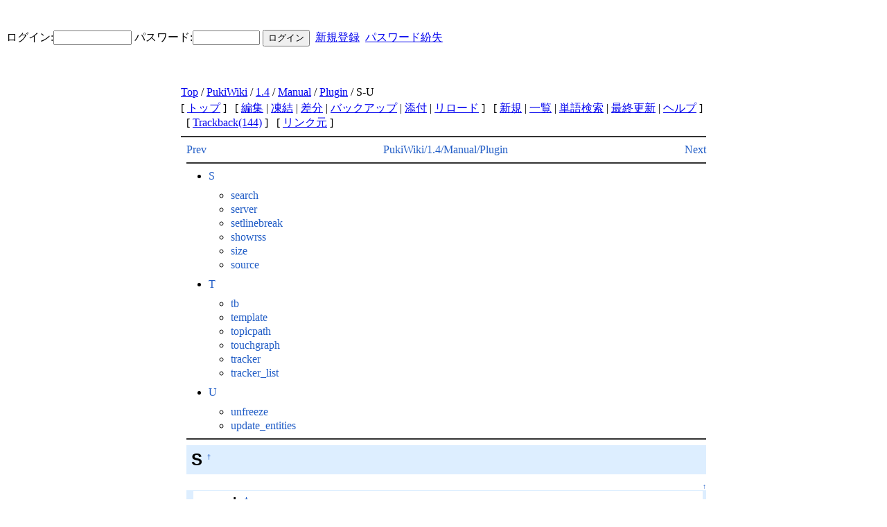

--- FILE ---
content_type: text/html; charset=EUC-JP
request_url: http://www.tear-drops.net/modules/bwiki/index.php?PukiWiki%2F1.4%2FManual%2FPlugin%2FS-U
body_size: 8443
content:

<!DOCTYPE html PUBLIC "-//W3C//DTD XHTML 1.0 Transitional//EN" "http://www.w3.org/TR/xhtml1/DTD/xhtml1-transitional.dtd">
<html xmlns="http://www.w3.org/1999/xhtml" xml:lang="ja" lang="ja">
<head>
<meta http-equiv="content-type" content="text/html; charset=EUC-JP" />
<meta http-equiv="content-language" content="ja" />
<meta name="robots" content="index,follow" />
<meta name="keywords" content="toto,delphi,xoops,サッカー,予想" />
<meta name="description" content="totoの予想支援ソフトやDelphiのコンポーネントを紹介しています。" />
<meta name="rating" content="general" />
<meta name="author" content="Fujiyama" />
<meta name="copyright" content="Copyright &copy; 2005 by T.Fujiyama" />
<meta name="generator" content="XOOPS" />
<title>TearDrops - B-Wiki - PukiWiki/1.4/Manual/Plugin/S-U</title>
<link href="https://www.tear-drops.net/favicon.ico" rel="SHORTCUT ICON" />
<link rel="stylesheet" type="text/css" media="screen" href="https://www.tear-drops.net/xoops.css" />
<link rel="stylesheet" type="text/css" media="screen" href="https://www.tear-drops.net/themes/teardrops/styleMAC.css" />
<!-- RMV: added module header -->
 <meta http-equiv="content-style-type" content="text/css" /> <link rel="stylesheet" href="skin/pukiwiki.css.php?charset=Shift_JIS" type="text/css" media="screen" charset="Shift_JIS" />
 <link rel="stylesheet" href="skin/pukiwiki.css.php?charset=Shift_JIS&amp;media=print" type="text/css" media="print" charset="Shift_JIS" />
  <link rel="alternate" type="application/rss+xml" title="B-Wiki RSS" href="https://www.tear-drops.net/modules/bwiki/index.php?cmd=rss" />
<script type="text/javascript">
<!--
//--></script><script type="text/javascript" src="https://www.tear-drops.net/include/xoops.js"></script><script type="text/javascript"><!--
//-->
</script>
</head>
<body>
  <table cellspacing="0">
    <tr>
              <td id="headerlogin" colspan="2" style="height: 93px; background: url(https://www.tear-drops.net/themes/teardrops/teardrops.gif) no-repeat;">
                        <!-- ログインを表示 -->
          <form action="https://www.tear-drops.net/user.php" method="post" style="margin: 0px">
            ログイン:<input type="text"     name="uname" size="12" value="" maxlength="25" />
            パスワード:<input type="password" name="pass"  size="10" value="" maxlength="32" />
            <input type="hidden" name="xoops_redirect" value="/index.php" />
            <input type="hidden" name="op" value="login" />
            <input type="submit" value="ログイン" />&nbsp;
            <a href="https://www.tear-drops.net/UserReg.php">新規登録</a>&nbsp;
            <a href="https://www.tear-drops.net/user.php#lost">パスワード紛失</a>
          </form>
              </td>
    </tr>
    <tr>
      <td id="headerbar" colspan="2">&nbsp;</td>
    </tr>
  </table>

  <table cellspacing="0">
    <tr>
      <td id="leftcolumn" width="20%">
        <!-- Start left blocks loop -->
                  <div class="blockTitle">メインメニュー</div>
          <div class="blockContent"><table cellspacing="0">
  <tr>
    <td id="mainmenu">
      <!-- start module menu loop -->
                                    <a class="menuTop" href="http://www.tear-drops.net/" target="_self">
              <img src="https://www.tear-drops.net/images/icon_home.gif" />
              ホーム
            </a>
                                                              <a class="menuMain" href="https://www.tear-drops.net/modules/toto1/" target="_self">
                              <img src="https://www.tear-drops.net/images/totomenu.gif" />
                          </a>
                                                              <a class="menuMain" href="https://www.tear-drops.net/modules/delphi/" target="_self">
                                                <img src="https://www.tear-drops.net/images/icon_delphi.gif" />
                                Delphi
                          </a>
                                                              <a class="menuMain" href="https://www.tear-drops.net/modules/bwiki/" target="_self">
                                                <img src="https://www.tear-drops.net/images/icon_bwiki.gif" />
                                Tips - Frontpage
                          </a>
                            <a class="menuSub" href="https://www.tear-drops.net/modules/bwiki/index.php?Delphi">
            <img src="https://www.tear-drops.net/images/icon_sublink.gif" />
            Delphi
          </a>
                  <a class="menuSub" href="https://www.tear-drops.net/modules/bwiki/index.php?OpenOffice">
            <img src="https://www.tear-drops.net/images/icon_sublink.gif" />
            OpenOffice
          </a>
                  <a class="menuSub" href="https://www.tear-drops.net/modules/bwiki/index.php?XOOPS">
            <img src="https://www.tear-drops.net/images/icon_sublink.gif" />
            XOOPS
          </a>
                                                    <a class="menuMain" href="https://www.tear-drops.net/modules/weblog/" target="_self">
                                                <img src="https://www.tear-drops.net/images/icon_weblog.gif" />
                                Weblog
                          </a>
                                                              <a class="menuMain" href="https://www.tear-drops.net/modules/mydownloads/" target="_self">
                                                <img src="https://www.tear-drops.net/images/icon_mydownloads.gif" />
                                Download
                          </a>
                                                              <a class="menuMain" href="https://www.tear-drops.net/modules/news/" target="_self">
                                                <img src="https://www.tear-drops.net/images/icon_news.gif" />
                                お知らせ
                          </a>
                                                              <a class="menuMain" href="https://www.tear-drops.net/modules/mylinks/" target="_self">
                                                <img src="https://www.tear-drops.net/images/icon_mylinks.gif" />
                                Links
                          </a>
                                                              <a class="menuMain" href="https://www.tear-drops.net/modules/sitemap/" target="_self">
                                                <img src="https://www.tear-drops.net/images/icon_sitemap.gif" />
                                sitemap
                          </a>
                                                              <a class="menuMain" href="https://www.tear-drops.net/modules/contact/" target="_self">
                                                <img src="https://www.tear-drops.net/images/icon_contact.gif" />
                                お問合せ
                          </a>
                                      <!-- end module menu loop -->
    </td>
  </tr>
</table></div>
                  <div class="blockTitle">検索</div>
          <div class="blockContent"><form style="margin-top: 0px;" action="https://www.tear-drops.net/search.php" method="get">
  <input type="text" name="query" size="14" /><input type="hidden" name="action" value="results" /><br /><input type="submit" value="検索" />
</form>
<a href="https://www.tear-drops.net/search.php">高度な検索</a></div>
                  <div class="blockTitle">オンライン状況</div>
          <div class="blockContent">登録ユーザ: 0<br />
ゲスト: 10<br />

</div>
                  <div class="blockTitle">テーマ選択</div>
          <div class="blockContent"><div style="text-align: center;">
<form action="index.php" method="post">
<select name="xoops_theme_select" onchange="submit();" size="3"><option value="default">default</option><option value="phpkaox">phpkaox</option><option value="teardrops" selected="selected">teardrops</option><option value="x2t">x2t</option></select><br />(<b>4</b> テーマ)<br />
</form>
</div></div>
                <!-- End left blocks loop -->

      </td>

      <td id="centercolumn">

        <!-- Display center blocks if any -->
                <!-- End display center blocks -->

        <div id="content">
          <div id="wiki_header">
<div><a href="https://www.tear-drops.net/modules/bwiki/index.php?FrontPage" title="FrontPage (6155d)">Top</a> / <a href="https://www.tear-drops.net/modules/bwiki/index.php?PukiWiki">PukiWiki</a> / <a href="https://www.tear-drops.net/modules/bwiki/index.php?PukiWiki%2F1.4">1.4</a> / <a href="https://www.tear-drops.net/modules/bwiki/index.php?PukiWiki%2F1.4%2FManual">Manual</a> / <a href="https://www.tear-drops.net/modules/bwiki/index.php?PukiWiki%2F1.4%2FManual%2FPlugin">Plugin</a> / S-U</div>
</div>

<div id="navigator">
 [ <a href="https://www.tear-drops.net/modules/bwiki/index.php?FrontPage" >トップ</a> ] &nbsp;

 [
 	<a href="https://www.tear-drops.net/modules/bwiki/index.php?cmd=edit&amp;page=PukiWiki%2F1.4%2FManual%2FPlugin%2FS-U" >編集</a> |
			<a href="https://www.tear-drops.net/modules/bwiki/index.php?cmd=freeze&amp;page=PukiWiki%2F1.4%2FManual%2FPlugin%2FS-U" >凍結</a> |
	  <a href="https://www.tear-drops.net/modules/bwiki/index.php?cmd=diff&amp;page=PukiWiki%2F1.4%2FManual%2FPlugin%2FS-U" >差分</a> 	| <a href="https://www.tear-drops.net/modules/bwiki/index.php?cmd=backup&amp;page=PukiWiki%2F1.4%2FManual%2FPlugin%2FS-U" >バックアップ</a>  	| <a href="https://www.tear-drops.net/modules/bwiki/index.php?plugin=attach&amp;pcmd=upload&amp;page=PukiWiki%2F1.4%2FManual%2FPlugin%2FS-U" >添付</a>  | <a href="https://www.tear-drops.net/modules/bwiki/index.php?PukiWiki%2F1.4%2FManual%2FPlugin%2FS-U" >リロード</a> ] &nbsp;

 [
 	<a href="https://www.tear-drops.net/modules/bwiki/index.php?plugin=newpage&amp;refer=PukiWiki%2F1.4%2FManual%2FPlugin%2FS-U" >新規</a> |
    <a href="https://www.tear-drops.net/modules/bwiki/index.php?cmd=list" >一覧</a>  | <a href="https://www.tear-drops.net/modules/bwiki/index.php?cmd=search" >単語検索</a> | <a href="https://www.tear-drops.net/modules/bwiki/index.php?RecentChanges" >最終更新</a> | <a href="https://www.tear-drops.net/modules/bwiki/index.php?%A5%D8%A5%EB%A5%D7" >ヘルプ</a> ]

 &nbsp;
 [ <a href="https://www.tear-drops.net/modules/bwiki/index.php?plugin=tb&amp;__mode=view&amp;tb_id=19ef4b5d7660f3de6f6654575d3d7399" >Trackback(144)</a> ]
 &nbsp;
 [ <a href="https://www.tear-drops.net/modules/bwiki/index.php?plugin=referer&amp;page=PukiWiki%2F1.4%2FManual%2FPlugin%2FS-U" >リンク元</a> ]
</div>

<hr class="full_hr" />

<div id="body">
<ul class="navi">
 <li class="navi_left"><a href="https://www.tear-drops.net/modules/bwiki/index.php?PukiWiki%2F1.4%2FManual%2FPlugin%2FO-R" title="PukiWiki/1.4/Manual/Plugin/O-R (7286d)">Prev</a></li>
 <li class="navi_right"><a href="https://www.tear-drops.net/modules/bwiki/index.php?PukiWiki%2F1.4%2FManual%2FPlugin%2FV-Z" title="PukiWiki/1.4/Manual/Plugin/V-Z (7286d)">Next</a></li>
 <li class="navi_none"><a href="https://www.tear-drops.net/modules/bwiki/index.php?PukiWiki%2F1.4%2FManual%2FPlugin" title="PukiWiki/1.4/Manual/Plugin (7286d)">PukiWiki/1.4/Manual/Plugin</a></li>
</ul>
<hr class="full_hr" />
<div class="contents">
<a id="contents_1"></a>
<ul class="list1" style="padding-left:16px;margin-left:16px"><li><a href="#content_1_0">  S </a>
<ul class="list2" style="padding-left:16px;margin-left:16px"><li><a href="#content_1_1"> search </a></li>
<li><a href="#content_1_2"> server </a></li>
<li><a href="#content_1_3"> setlinebreak </a></li>
<li><a href="#content_1_4"> showrss </a></li>
<li><a href="#content_1_5"> size </a></li>
<li><a href="#content_1_6"> source </a></li></ul></li>
<li><a href="#content_1_7">  T </a>
<ul class="list2" style="padding-left:16px;margin-left:16px"><li><a href="#content_1_8"> tb </a></li>
<li><a href="#content_1_9"> template </a></li>
<li><a href="#content_1_10"> topicpath </a></li>
<li><a href="#content_1_11"> touchgraph </a></li>
<li><a href="#content_1_12"> tracker </a></li>
<li><a href="#content_1_13"> tracker_list </a></li></ul></li>
<li><a href="#content_1_14">  U </a>
<ul class="list2" style="padding-left:16px;margin-left:16px"><li><a href="#content_1_15"> unfreeze </a></li>
<li><a href="#content_1_16"> update_entities </a></li></ul></li></ul>
</div>

<hr class="full_hr" />
<h2 id="content_1_0">S  <a class="anchor_super" id="mee1bd43" href="https://www.tear-drops.net/modules/bwiki/index.php?PukiWiki%2F1.4%2FManual%2FPlugin%2FS-U#mee1bd43" title="mee1bd43">&dagger;</a></h2>

<div class="jumpmenu"><a href="#navigator">&uarr;</a></div><h3 id="content_1_1">search  <a class="anchor_super" id="ba94ddfd" href="https://www.tear-drops.net/modules/bwiki/index.php?PukiWiki%2F1.4%2FManual%2FPlugin%2FS-U#ba94ddfd" title="ba94ddfd">&dagger;</a></h3>
<dl class="list1" style="padding-left:16px;margin-left:16px"><dt>種別</dt>
<dd><p>コマンド</p>
<p>ブロック型プラグイン</p></dd>
<dt>重要度</dt>
<dd><p>★★★★★</p></dd>
<dt>書式</dt>
<dd><strong>?cmd=search</strong>{
[<span style="color:blue">&amp;word=検索文字列</span>]
[<span style="color:blue">&amp;type=OR</span>]
}
<p><strong>#search</strong></p></dd>
<dt>概要</dt>
<dd><p>検索文字列の入力フォームを表示し、
指定した文字列を含むページの検索を行います。</p></dd>
<dt>引数</dt>
<dd><p>パラメータには検索条件を指定します。</p>
<ul class="list2" style="padding-left:16px;margin-left:16px"><li>word － 検索する文字列を指定します。省略時は検索条件を入力するページを表示します。</li>
<li>type － 'OR' 指定時、OR検索を行います。省略時はAND検索をおこないます。</li></ul></dd>
<dt>プラグイン内設定</dt>
<dd><br />
<ul class="list2" style="padding-left:16px;margin-left:16px"><li>PLUGIN_SEARCH_DISABLE_GET_ACCESS　GETメソッドによる検索を禁止する（DoS攻撃、SPAMbot、ワーム対策）</li>
<li>PLUGIN_SEARCH_MAX_LENGTH　検索する文字列として指定可能な最大文字数 (同)</li></ul></dd></dl>

<div class="jumpmenu"><a href="#navigator">&uarr;</a></div><h3 id="content_1_2">server  <a class="anchor_super" id="d69aa1d0" href="https://www.tear-drops.net/modules/bwiki/index.php?PukiWiki%2F1.4%2FManual%2FPlugin%2FS-U#d69aa1d0" title="d69aa1d0">&dagger;</a></h3>
<dl class="list1" style="padding-left:16px;margin-left:16px"><dt>種別</dt>
<dd><p>ブロック型プラグイン</p></dd>
<dt>重要度</dt>
<dd><p>★☆☆☆☆</p></dd>
<dt>書式</dt>
<dd><strong>#server</strong></dd>
<dt>概要</dt>
<dd><p>サーバーの情報(サーバー名、サーバーソフトウエア、サーバー管理者)を表示します。</p></dd></dl>

<div class="jumpmenu"><a href="#navigator">&uarr;</a></div><h3 id="content_1_3">setlinebreak  <a class="anchor_super" id="va79297e" href="https://www.tear-drops.net/modules/bwiki/index.php?PukiWiki%2F1.4%2FManual%2FPlugin%2FS-U#va79297e" title="va79297e">&dagger;</a></h3>
<dl class="list1" style="padding-left:16px;margin-left:16px"><dt>種別</dt>
<dd><p>ブロック型プラグイン</p></dd>
<dt>重要度</dt>
<dd><p>★☆☆☆☆</p></dd>
<dt>書式</dt>
<dd><strong>#setlinebreak(</strong>
[<span style="color:blue">on</span>|<span style="color:blue">off</span>|<span style="color:blue">default</span>]
<strong>)</strong></dd>
<dt>概要</dt>
<dd><p>入力文章中の改行を改行とみなすかどうかの設定を行います。</p>
<p>PukiWikiが入力文章中の改行をどのように扱うかはpukiwiki.ini内の$line_breakの設定内容によって変わります（下記参照）。</p>
<div class="ie5"><table class="style_table" cellspacing="1" border="0"><thead><tr><td class="style_td">入力文章</td><td class="style_td">$line_break=0;</td><td class="style_td">$line_break=1;</td></tr></thead><tbody><tr><td class="style_td">文章１<br />文章２</td><td class="style_td">文章１文章２</td><td class="style_td">文章１<br />文章２</td></tr></tbody></table></div>
<p>setlinebreakプラグインは該当ページの以降の行に関して、
$line_breakの設定に因らず改行をどのように扱うかを指定できるようになります。</p></dd>
<dt>引数</dt>
<dd><p>パラメータには以降の改行の扱いを指定します。
パラメータが省略された場合、改行とみなすかどうかについての設定を逆転させます。</p>
<ul class="list2" style="padding-left:16px;margin-left:16px"><li>on － 以降の文章で段落内の改行を改行とみなします($line_break=1と同様)。</li>
<li>off － 以降の文章で改行を無視します($line_break=0と同様)。
改行を行うためには行末にチルダを記述するか、
行中で<a href="https://www.tear-drops.net/modules/bwiki/index.php?PukiWiki%2F1.4%2FManual%2FPlugin%2FA-D#g693034c" title="PukiWiki/1.4/Manual/Plugin/A-D (7286d)">brプラグイン</a>を使用する必要があります。</li>
<li>default － 改行の扱いをそのサイトの$line_break設定に戻します。</li></ul></dd></dl>

<div class="jumpmenu"><a href="#navigator">&uarr;</a></div><h3 id="content_1_4">showrss  <a class="anchor_super" id="v7316017" href="https://www.tear-drops.net/modules/bwiki/index.php?PukiWiki%2F1.4%2FManual%2FPlugin%2FS-U#v7316017" title="v7316017">&dagger;</a></h3>
<dl class="list1" style="padding-left:16px;margin-left:16px"><dt>種別</dt>
<dd><p>ブロック型プラグイン</p></dd>
<dt>重要度</dt>
<dd><p>★☆☆☆☆</p></dd>
<dt>書式</dt>
<dd><strong>#showrss(</strong>
<span style="color:blue">RSSへのパス</span>
[,[<span style="color:blue">default</span>|<span style="color:blue">menubar</span>|<span style="color:blue">recent</span>]
[,[<span style="color:blue">キャッシュ生存時間</span>]
[,<span style="color:blue">1</span>
]]]
<strong>)</strong></dd>
<dt>概要</dt>
<dd><p>指定されたRSSを取得し、一覧表示します。</p>
<p>ページの解釈毎にRSSの取得を行う為、頻繁に参照されるページでshowrssを使用される場合はキャッシュ機能を使うことをお勧めします。相手サイトの更新頻度に応じてキャッシュの生存時間を適宜設定して下さい。</p></dd>
<dt>引数</dt>
<dd><p>RSSへのパスにはRSSへのファイルパスやURLを指定します。</p>
<p>テンプレート名には取得したRSSの表示方法を指定します。省略時はdefault となります。</p>
<ul class="list2" style="padding-left:16px;margin-left:16px"><li>default － 単純にページを列挙します。</li>
<li>menubar － ページ名の前に黒丸をつけます。MenuBarなど、横幅に制限にある場合に便利です。</li>
<li>recent － recentプラグインの出力のように、ページ名の前に黒丸をつけて更新日付が変わる毎に更新日付を出力します。</li></ul></dd>

<dd><p>キャッシュ生存時間はキャッシュをクリアする期限（１時間単位）です。省略時、キャッシュ機能は無効となります。</p>
<p>第４引数はRSSを取得した日付を表示するかどうかを指定します。1を指定した場合は表示します。省略時は表示しません。</p></dd>
<dt>備考</dt>
<dd><p>動作させるためにはPHP の xml extension が必要です。</p></dd></dl>

<div class="jumpmenu"><a href="#navigator">&uarr;</a></div><h3 id="content_1_5">size  <a class="anchor_super" id="e5db48c0" href="https://www.tear-drops.net/modules/bwiki/index.php?PukiWiki%2F1.4%2FManual%2FPlugin%2FS-U#e5db48c0" title="e5db48c0">&dagger;</a></h3>
<dl class="list1" style="padding-left:16px;margin-left:16px"><dt>種別</dt>
<dd><p>インライン型プラグイン</p></dd>
<dt>重要度</dt>
<dd><p>★★★☆☆</p></dd>
<dt>書式</dt>
<dd><strong>&amp;size(</strong>
<span style="color:blue">ピクセル数値</span>
<strong>){</strong>
<span style="color:blue">文字列</span>
<strong>}</strong></dd>
<dt>概要</dt>
<dd><p>文字の大きさを指定します。</p></dd>
<dt>引数</dt>
<dd><p>ピクセル数値には文字の大きさを指定します。</p>
<p>文字列は文字の大きさを変更する文字列を指定します。</p></dd>
<dt>プラグイン内設定</dt>
<dd><br />
<ul class="list2" style="padding-left:16px;margin-left:16px"><li>PLUGIN_SIZE_MAX　引数として指定可能な最大文字サイズ</li>
<li>PLUGIN_SIZE_MIN　引数として指定可能な最小文字サイズ</li>
<li>PLUGIN_SIZE_USAGE　引数未指定時に表示されるヘルプ</li></ul></dd></dl>

<div class="jumpmenu"><a href="#navigator">&uarr;</a></div><h3 id="content_1_6">source  <a class="anchor_super" id="k23d3e24" href="https://www.tear-drops.net/modules/bwiki/index.php?PukiWiki%2F1.4%2FManual%2FPlugin%2FS-U#k23d3e24" title="k23d3e24">&dagger;</a></h3>
<dl class="list1" style="padding-left:16px;margin-left:16px"><dt>種別</dt>
<dd><p>コマンド</p></dd>
<dt>重要度</dt>
<dd><p>★☆☆☆☆</p></dd>
<dt>書式</dt>
<dd><strong>?cmd=source</strong>
<span style="color:blue">&amp;page=ページ名</span></dd>
<dt>概要</dt>
<dd><p>指定したページの整形前のソースを表示します。</p></dd>
<dt>引数</dt>
<dd><p>ページ名にはソースを表示するページ名を指定します。ページ名はエンコードされている必要があります。</p></dd></dl>
<hr class="full_hr" />

<div class="jumpmenu"><a href="#navigator">&uarr;</a></div><h2 id="content_1_7">T  <a class="anchor_super" id="u58dc027" href="https://www.tear-drops.net/modules/bwiki/index.php?PukiWiki%2F1.4%2FManual%2FPlugin%2FS-U#u58dc027" title="u58dc027">&dagger;</a></h2>

<div class="jumpmenu"><a href="#navigator">&uarr;</a></div><h3 id="content_1_8">tb  <a class="anchor_super" id="s5056787" href="https://www.tear-drops.net/modules/bwiki/index.php?PukiWiki%2F1.4%2FManual%2FPlugin%2FS-U#s5056787" title="s5056787">&dagger;</a></h3>
<dl class="list1" style="padding-left:16px;margin-left:16px"><dt>種別</dt>
<dd><p>コマンド</p></dd>
<dt>重要度</dt>
<dd><p>★☆☆☆☆</p></dd>
<dt>書式</dt>
<dd><strong>?plugin=tb</strong>
<span style="color:blue">&amp;tb_id=TrackBackID</span>
<span style="color:blue">&amp;__mode=</span>
<span style="color:blue">view</span>|
<span style="color:blue">rss</span></dd>
<dt>概要</dt>
<dd><p>TrackBackの一覧を表示します。</p>
<p>POSTされた場合は他サイトからのTrackBackに反応します。</p></dd>
<dt>引数</dt>
<dd><p>&amp;tb_idには表示対象ページのTrackBackIDを指定します。</p>
<p>&amp;__modeには一覧表示方法を指定します。</p>
<ul class="list2" style="padding-left:16px;margin-left:16px"><li>view － 人間が見やすい形式で表示します。</li>
<li>rss － RSS形式で表示します。</li></ul></dd>
<dt>プラグイン内設定</dt>
<dd><br />
<ul class="list2" style="padding-left:16px;margin-left:16px"><li>PLUGIN_TB_LANGUAGE　TrackBackのRSSで出力する言語</li></ul></dd>
<dt>備考</dt>
<dd><p>pukiwiki.ini.php で、TrackBackを使用する設定($trackback = 1を指定)が行われている必要があります。</p></dd></dl>

<div class="jumpmenu"><a href="#navigator">&uarr;</a></div><h3 id="content_1_9">template  <a class="anchor_super" id="j2adfc3d" href="https://www.tear-drops.net/modules/bwiki/index.php?PukiWiki%2F1.4%2FManual%2FPlugin%2FS-U#j2adfc3d" title="j2adfc3d">&dagger;</a></h3>
<dl class="list1" style="padding-left:16px;margin-left:16px"><dt>種別</dt>
<dd><p>コマンド</p></dd>
<dt>重要度</dt>
<dd><p>★★★★☆</p></dd>
<dt>書式</dt>
<dd><strong>?plugin=template</strong>
<span style="color:blue">&amp;refer=テンプレートページ</span></dd>
<dt>概要</dt>
<dd><p>既存のページをテンプレートとしてページを新規作成します。</p>
<p>ページの新規作成時の雛形とするページの読込み機能との差異は、テンプレートプラグインが雛形とする範囲(行単位)に選択できるのに対して、ページの新規作成で読み込むテンプレートは全文をテキストエリアにコピーする点にあります。</p></dd>
<dt>引数</dt>
<dd><p>テンプレートページには雛形とするページを指定します。ページ名はエンコードされている必要があります。</p></dd>
<dt>プラグイン内設定</dt>
<dd><br />
<ul class="list2" style="padding-left:16px;margin-left:16px"><li>MAX_LEN　雛形の開始／終了位置を指定する欄で表示される最大文字数</li></ul></dd></dl>

<div class="jumpmenu"><a href="#navigator">&uarr;</a></div><h3 id="content_1_10">topicpath  <a class="anchor_super" id="vd55c067" href="https://www.tear-drops.net/modules/bwiki/index.php?PukiWiki%2F1.4%2FManual%2FPlugin%2FS-U#vd55c067" title="vd55c067">&dagger;</a></h3>
<dl class="list1" style="padding-left:16px;margin-left:16px"><dt>種別</dt>
<dd><p>インライン型プラグイン</p>
<p>ブロック型プラグイン</p></dd>
<dt>重要度</dt>
<dd><p>★☆☆☆☆</p></dd>
<dt>書式</dt>
<dd><p><strong>&amp;topicpath</strong>
<strong>;</strong></p>
<p><strong>#topicpath</strong></p></dd>
<dt>概要</dt>
<dd><p>パンくずリスト(topicpath)と呼ばれる、ページの階層表現のユーザーインターフェースを提供するプラグイン。</p>
<p>パンくずリスト（Topic path）は現在参照しているウェブページの階層を表現するユーザーインターフェースです。例えば<span class="noexists">PukiWiki/ツアー<a href="https://www.tear-drops.net/modules/bwiki/index.php?cmd=edit&amp;page=PukiWiki%2F%A5%C4%A5%A2%A1%BC&amp;refer=PukiWiki%2F1.4%2FManual%2FPlugin%2FS-U">?</a></span>というページに#topicpathと書くと、以下の様な表記に置き換わります。</p>
<pre>[[Top&gt;FrontPage]]/[[PukiWiki&gt;PukiWiki]]/[[ツアー&gt;PukiWiki/ツアー]]</pre>
<p>基本的には以下の２通りの使い方を想定しています。</p>
<ol class="list2" style="padding-left:16px;margin-left:16px"><li>「ほげ/ふが/げほ」など、２～３階層以上の深いページでページの行き来をしやすくするために表示する</li>
<li>スキンに組み込み、ページタイトル下のURLの代わりに全てのページで表示する</li></ol></dd>
<dt>プラグイン内設定</dt>
<dd><br />
<ul class="list2" style="padding-left:16px;margin-left:16px"><li>PLUGIN_TOPICPATH_TOP_DISPLAY　defaultpageを一番最初に表示するかどうか。</li>
<li>PLUGIN_TOPICPATH_TOP_LABEL　$defaultpageに対するラベル</li>
<li>PLUGIN_TOPICPATH_TOP_SEPARATOR　階層を区切るセパレータ</li>
<li>PLUGIN_TOPICPATH_THIS_PAGE_DISPLAY　現在表示中のページに対するリンクを表示するかどうか</li>
<li>PLUGIN_TOPICPATH_THIS_PAGE_LINK　現在表示中のページに対してリンクするかどうか</li></ul></dd>
<dt>備考</dt>
<dd><p>スキンに組み込む場合は、pukiwiki.skin.php の SKIN_DEFAULT_DISABLE_TOPICPATH に 1を指定して下さい。</p></dd></dl>

<div class="jumpmenu"><a href="#navigator">&uarr;</a></div><h3 id="content_1_11">touchgraph  <a class="anchor_super" id="p93402bd" href="https://www.tear-drops.net/modules/bwiki/index.php?PukiWiki%2F1.4%2FManual%2FPlugin%2FS-U#p93402bd" title="p93402bd">&dagger;</a></h3>
<dl class="list1" style="padding-left:16px;margin-left:16px"><dt>種別</dt>
<dd><p>コマンド</p></dd>
<dt>重要度</dt>
<dd><p>★☆☆☆☆</p></dd>
<dt>書式</dt>
<dd><strong>?plugin=touchgraph</strong></dd>
<dt>概要</dt>
<dd><p>TouchGraphWikiBrowser用のインデックスを作ります。</p></dd></dl>

<div class="jumpmenu"><a href="#navigator">&uarr;</a></div><h3 id="content_1_12">tracker  <a class="anchor_super" id="rf5296e2" href="https://www.tear-drops.net/modules/bwiki/index.php?PukiWiki%2F1.4%2FManual%2FPlugin%2FS-U#rf5296e2" title="rf5296e2">&dagger;</a></h3>
<dl class="list1" style="padding-left:16px;margin-left:16px"><dt>種別</dt>
<dd><p>（コマンド）</p>
<p>ブロック型プラグイン</p></dd>
<dt>重要度</dt>
<dd><p>★★★★☆</p></dd>
<dt>書式</dt>
<dd><p><strong>#tracker(</strong>
[<span style="color:blue">定義名</span>]
[,<span style="color:blue">ベースページ名</span>]
<strong>)</strong></p></dd>
<dt>概要</dt>
<dd><p><a href="https://www.tear-drops.net/modules/bwiki/index.php?PukiWiki%2F1.4%2FManual%2FPlugin%2FA-D#a83293e8" title="PukiWiki/1.4/Manual/Plugin/A-D (7286d)">bugtrack</a>プラグインのように、定型的な項目をもったページを作るための入力フォームを表示します。</p>
<p>入力項目が固定されている<a href="https://www.tear-drops.net/modules/bwiki/index.php?PukiWiki%2F1.4%2FManual%2FPlugin%2FA-D#a83293e8" title="PukiWiki/1.4/Manual/Plugin/A-D (7286d)">bugtrack</a>プラグインと機能は似ていますが、入力項目を簡単に変更できる点が違います。ＦＡＱ，ＢＢＳ，書評，TODOリストなど使い道はアイディア次第です。</p>
<p>入力項目の定義は:config/plugin/tracker/ 以下に所定の書式でページを作成することで設定できます。<a href="https://www.tear-drops.net/modules/bwiki/index.php?PukiWiki%2F1.4%2FManual%2FPlugin%2FA-D#a83293e8" title="PukiWiki/1.4/Manual/Plugin/A-D (7286d)">bugtrack</a>プラグイン互換の入力項目定義が:config/plugin/tracker/default に用意されているので参考にして下さい。</p></dd>
<dt>引数</dt>
<dd><p>定義名はtrackerのプラグイン定義名を指定します。省略時は定義名defaultが指定されたとみなします。</p>
<p>ベースページ名はフォームから作成されるページの親階層となるページ名を指定します。省略時は設置したページとなります。</p></dd>
<dt>プラグイン内設定</dt>
<dd><br />
<ul class="list2" style="padding-left:16px;margin-left:16px"><li>TRACKER_LIST_EXCLUDE_PATTERN　tracker_listで表示しないページ名を正規表現で指定する</li>
<li>TRACKER_LIST_SHOW_ERROR_PAGE　項目の取り出しに失敗したページを一覧に表示するか</li></ul></dd></dl>

<div class="jumpmenu"><a href="#navigator">&uarr;</a></div><h3 id="content_1_13">tracker_list  <a class="anchor_super" id="t78d6d0a" href="https://www.tear-drops.net/modules/bwiki/index.php?PukiWiki%2F1.4%2FManual%2FPlugin%2FS-U#t78d6d0a" title="t78d6d0a">&dagger;</a></h3>
<dl class="list1" style="padding-left:16px;margin-left:16px"><dt>種別</dt>
<dd><p>（コマンド）</p>
<p>ブロック型プラグイン</p></dd>
<dt>重要度</dt>
<dd><p>★★★★☆</p></dd>
<dt>書式</dt>
<dd><strong>#tracker_list(</strong>
[<span style="color:blue">定義名</span>]
[,[<span style="color:blue">ベースページ名</span>]
[,[[<span style="color:blue">ソート項目</span>]
:[<span style="color:blue">ソート順</span>]]
[,<span style="color:blue">表示上限</span>]
]]]
<strong>)</strong></dd>
<dt>概要</dt>
<dd><p><a href="https://www.tear-drops.net/modules/bwiki/index.php?PukiWiki%2F1.4%2FManual%2FPlugin%2FS-U#rf5296e2" title="PukiWiki/1.4/Manual/Plugin/S-U (7286d)">tracker</a>プラグインで作成したページを一覧表示します。</p></dd>
<dt>引数</dt>
<dd><p>定義名は<a href="https://www.tear-drops.net/modules/bwiki/index.php?PukiWiki%2F1.4%2FManual%2FPlugin%2FS-U#rf5296e2" title="PukiWiki/1.4/Manual/Plugin/S-U (7286d)">tracker</a>プラグインで指定した定義名と同じものを指定します。省略時は定義名defaultが指定されたとみなします。</p>
<p>ベースページ名は<a href="https://www.tear-drops.net/modules/bwiki/index.php?PukiWiki%2F1.4%2FManual%2FPlugin%2FS-U#rf5296e2" title="PukiWiki/1.4/Manual/Plugin/S-U (7286d)">tracker</a>プラグインで指定したベースページ名と同じものを指定します。<a href="https://www.tear-drops.net/modules/bwiki/index.php?PukiWiki%2F1.4%2FManual%2FPlugin%2FS-U#rf5296e2" title="PukiWiki/1.4/Manual/Plugin/S-U (7286d)">tracker</a>プラグインでベースページ名を指定していない場合は<a href="https://www.tear-drops.net/modules/bwiki/index.php?PukiWiki%2F1.4%2FManual%2FPlugin%2FS-U#rf5296e2" title="PukiWiki/1.4/Manual/Plugin/S-U (7286d)">tracker</a>プラグインを設置したページを指定します。省略時は設置したページとなります。</p>
<p>第３項目には一覧表示のソートに使う項目およびソート順を指定します。ソート項目は:config/plugin/tracker/定義名のページのfield項目内の項目から選択して下さい。省略時はページ名となります。ソート順は、ASC、DESC、SORT_ASC、SORT_DESCをコロン(:)の後に指定してください。また、セミコロン(;)で区切ることにより、複数のソート項目、ソート順を指定可能です。</p>
<p>表示上限は一覧表示するページ数の上限を指定します。省略時は全て表示されます。</p></dd></dl>
<hr class="full_hr" />

<div class="jumpmenu"><a href="#navigator">&uarr;</a></div><h2 id="content_1_14">U  <a class="anchor_super" id="q0183edd" href="https://www.tear-drops.net/modules/bwiki/index.php?PukiWiki%2F1.4%2FManual%2FPlugin%2FS-U#q0183edd" title="q0183edd">&dagger;</a></h2>

<div class="jumpmenu"><a href="#navigator">&uarr;</a></div><h3 id="content_1_15">unfreeze  <a class="anchor_super" id="v039be15" href="https://www.tear-drops.net/modules/bwiki/index.php?PukiWiki%2F1.4%2FManual%2FPlugin%2FS-U#v039be15" title="v039be15">&dagger;</a></h3>
<dl class="list1" style="padding-left:16px;margin-left:16px"><dt>種別</dt>
<dd><p>コマンド</p></dd>
<dt>重要度</dt>
<dd><p>★★★☆☆</p></dd>
<dt>書式</dt>
<dd><strong>?plugin=unfreeze</strong>
<span style="color:blue">&amp;page=ページ名</span></dd>
<dt>概要</dt>
<dd><p>ページの凍結を解除します。</p></dd>
<dt>引数</dt>
<dd><p>ページ名には解除するページ名を指定します。ページ名はエンコードされている必要があります。</p></dd>
<dt>プラグイン内設定</dt>
<dd><br />
<ul class="list2" style="padding-left:16px;margin-left:16px"><li>PLUGIN_UNFREEZE_EDIT　凍結解除時にページの編集フォームを表示するか</li></ul></dd></dl>

<div class="jumpmenu"><a href="#navigator">&uarr;</a></div><h3 id="content_1_16">update_entities  <a class="anchor_super" id="r62603ec" href="https://www.tear-drops.net/modules/bwiki/index.php?PukiWiki%2F1.4%2FManual%2FPlugin%2FS-U#r62603ec" title="r62603ec">&dagger;</a></h3>
<dl class="list1" style="padding-left:16px;margin-left:16px"><dt>種別</dt>
<dd><p>コマンド</p></dd>
<dt>重要度</dt>
<dd><p>★☆☆☆☆</p></dd>
<dt>書式</dt>
<dd><strong>?plugin=update_entities</strong></dd>
<dt>概要</dt>
<dd><p>CACHE_DIR/entities.dat を生成します。</p>
<p>entities.datはHTMLの実体参照を判定するために用いられるテーブルを格納したファイルです。普通、利用者や管理者が意識する機会はありません。</p></dd>
<dt>プラグイン内設定</dt>
<dd><br />
<ul class="list2" style="padding-left:16px;margin-left:16px"><li>W3C_XHTML_DTD_LOCATION　DTDの場所</li></ul></dd>
<dt>備考</dt>
<dd><p>配布ファイルに生成済のentities.datが付属するため、通常使用する機会はありません。</p></dd></dl>
<hr class="full_hr" />
<ul class="navi">
 <li class="navi_left"><a href="https://www.tear-drops.net/modules/bwiki/index.php?PukiWiki%2F1.4%2FManual%2FPlugin%2FO-R" title="PukiWiki/1.4/Manual/Plugin/O-R (7286d)">Prev</a><br /><a href="https://www.tear-drops.net/modules/bwiki/index.php?PukiWiki%2F1.4%2FManual%2FPlugin%2FO-R" title="PukiWiki/1.4/Manual/Plugin/O-R (7286d)">PukiWiki/1.4/Manual/Plugin/O-R</a></li>
 <li class="navi_right"><a href="https://www.tear-drops.net/modules/bwiki/index.php?PukiWiki%2F1.4%2FManual%2FPlugin%2FV-Z" title="PukiWiki/1.4/Manual/Plugin/V-Z (7286d)">Next</a><br /><a href="https://www.tear-drops.net/modules/bwiki/index.php?PukiWiki%2F1.4%2FManual%2FPlugin%2FV-Z" title="PukiWiki/1.4/Manual/Plugin/V-Z (7286d)">PukiWiki/1.4/Manual/Plugin/V-Z</a></li>
 <li class="navi_none"><a href="https://www.tear-drops.net/modules/bwiki/index.php?PukiWiki%2F1.4%2FManual%2FPlugin" title="PukiWiki/1.4/Manual/Plugin (7286d)">Home</a><br /><a href="https://www.tear-drops.net/modules/bwiki/index.php?PukiWiki%2F1.4%2FManual%2FPlugin" title="PukiWiki/1.4/Manual/Plugin (7286d)">Up</a></li>
</ul>
<!--
<rdf:RDF xmlns:rdf="http://www.w3.org/1999/02/22-rdf-syntax-ns#"
  xmlns:dc="http://purl.org/dc/elements/1.1/"
  xmlns:trackback="http://madskills.com/public/xml/rss/module/trackback/">
 <rdf:Description
   rdf:about="https://www.tear-drops.net/modules/bwiki/index.php?PukiWiki%2F1.4%2FManual%2FPlugin%2FS-U"
   dc:identifier="https://www.tear-drops.net/modules/bwiki/index.php?PukiWiki%2F1.4%2FManual%2FPlugin%2FS-U"
   dc:title="PukiWiki/1.4/Manual/Plugin/S-U"
   trackback:ping="https://www.tear-drops.net/modules/bwiki/index.php?tb_id=19ef4b5d7660f3de6f6654575d3d7399" />
</rdf:RDF>
--></div>



<hr class="full_hr" />
<!-- Toolbar -->
<div id="toolbar">
 <a href="https://www.tear-drops.net/modules/bwiki/index.php?FrontPage"><img src="image/top.png" width="20" height="20" alt="トップ" title="トップ" /></a>
 &nbsp;
 	<a href="https://www.tear-drops.net/modules/bwiki/index.php?cmd=edit&amp;page=PukiWiki%2F1.4%2FManual%2FPlugin%2FS-U"><img src="image/edit.png" width="20" height="20" alt="編集" title="編集" /></a>			<a href="https://www.tear-drops.net/modules/bwiki/index.php?cmd=freeze&amp;page=PukiWiki%2F1.4%2FManual%2FPlugin%2FS-U"><img src="image/freeze.png" width="20" height="20" alt="凍結" title="凍結" /></a>	  <a href="https://www.tear-drops.net/modules/bwiki/index.php?cmd=diff&amp;page=PukiWiki%2F1.4%2FManual%2FPlugin%2FS-U"><img src="image/diff.png" width="20" height="20" alt="差分" title="差分" /></a>	<a href="https://www.tear-drops.net/modules/bwiki/index.php?cmd=backup&amp;page=PukiWiki%2F1.4%2FManual%2FPlugin%2FS-U"><img src="image/backup.png" width="20" height="20" alt="バックアップ" title="バックアップ" /></a>			<a href="https://www.tear-drops.net/modules/bwiki/index.php?plugin=attach&amp;pcmd=upload&amp;page=PukiWiki%2F1.4%2FManual%2FPlugin%2FS-U"><img src="image/file.png" width="20" height="20" alt="添付" title="添付" /></a>		<a href="https://www.tear-drops.net/modules/bwiki/index.php?plugin=template&amp;refer=PukiWiki%2F1.4%2FManual%2FPlugin%2FS-U"><img src="image/copy.png" width="20" height="20" alt="複製" title="複製" /></a>	<a href="https://www.tear-drops.net/modules/bwiki/index.php?plugin=rename&amp;refer=PukiWiki%2F1.4%2FManual%2FPlugin%2FS-U"><img src="image/rename.png" width="20" height="20" alt="名前変更" title="名前変更" /></a> <a href="https://www.tear-drops.net/modules/bwiki/index.php?PukiWiki%2F1.4%2FManual%2FPlugin%2FS-U"><img src="image/reload.png" width="20" height="20" alt="リロード" title="リロード" /></a> &nbsp;
	<a href="https://www.tear-drops.net/modules/bwiki/index.php?plugin=newpage&amp;refer=PukiWiki%2F1.4%2FManual%2FPlugin%2FS-U"><img src="image/new.png" width="20" height="20" alt="新規" title="新規" /></a> <a href="https://www.tear-drops.net/modules/bwiki/index.php?cmd=list"><img src="image/list.png" width="20" height="20" alt="一覧" title="一覧" /></a> <a href="https://www.tear-drops.net/modules/bwiki/index.php?cmd=search"><img src="image/search.png" width="20" height="20" alt="単語検索" title="単語検索" /></a> <a href="https://www.tear-drops.net/modules/bwiki/index.php?RecentChanges"><img src="image/recentchanges.png" width="20" height="20" alt="最終更新" title="最終更新" /></a> &nbsp; <a href="https://www.tear-drops.net/modules/bwiki/index.php?%A5%D8%A5%EB%A5%D7"><img src="image/help.png" width="20" height="20" alt="ヘルプ" title="ヘルプ" /></a> &nbsp; <a href="https://www.tear-drops.net/modules/bwiki/index.php?cmd=rss&amp;ver=1.0"><img src="image/rss.png" width="36" height="14" alt="最終更新のRSS" title="最終更新のRSS" /></a></div>

<div id="skin_counter" title="HTML convert time to 0.029 sec.">
 Counter: 3203,
today: 3,
yesterday: 1
 <br />
 Last-modified: Sun, 05 Feb 2006 16:19:46 JST  (7286d)</div>


<div id="footer">
 Site admin: <a href="http://www.tear-drops.net/">TearDrops</a><p />
 <strong>B-Wiki 20050210</strong> Copyright &copy; 2003-2005 <a href="http://ishii.mydns.jp/">ishii</a>. License is <a href="http://www.gnu.org/licenses/gpl.html">GPL</a>.<br /> Based on "PukiWiki" 1.4.5-2005/02/10 by <a href="http://pukiwiki.org">PukiWiki Developers Team</a>.<br />
 Powered by PHP 5.3.29. HTML convert time: 0.029 sec.
</div>


        </div>
      </td>

      
      <td id="rightcolumn" width="20%">
        <!-- Start right blocks loop -->
                  <div class="blockTitle">PR</div>
          <div class="blockContent"><iframe src="http://rcm-jp.amazon.co.jp/e/cm?t=totomultihelp-22&o=9&p=10&l=st1&mode=books-jp&search=xoops&fc1=&=1&lc1=&&#108;&#116;1=&bg1=&f=ifr" marginwidth="0" marginheight="0" width="120" height="450" border="0" frameborder="0" style="border:none;" scrolling="no"></iframe></div>
                <!-- End right blocks loop -->
      </td>

      
    </tr>
  </table>

  <table cellspacing="0">
    <tr id="footerbar">
      <td><a href="http://jp.xoops.org/" target="_blank"><img src="https://www.tear-drops.net/themes/teardrops/poweredby.gif" alt="" /></a></td>
    </tr>
  </table>
</body>
</html>

--- FILE ---
content_type: text/css
request_url: http://www.tear-drops.net/modules/bwiki/skin/pukiwiki.css.php?charset=Shift_JIS
body_size: 2027
content:
@charset "Shift_JIS";

div#skin_counter
{
	display:block;
	text-align:left;
	padding:0px;
	font-size:80%;
	margin-top:-5px;
}

#body ol li {
	list-style: decimal;
}
#body ol li li {
	list-style: lower-roman;
}
#body ol li li li {
	list-style: lower-alpha;
}

li {
	color: black;
}

#contents pre, dl, ol, p, blockquote { line-height:130%; }

#contents blockquote { margin-left:32px; }

#contents td {
	color:black;
	background-color:white;
	margin-left:2%;
	margin-right:2%;
	font-size:90%;
	font-family:verdana, arial, helvetica, Sans-Serif;
}

#body a:link {
	color:#215dc6;
	background-color:inherit;
	text-decoration:none;
}

#body a:active {
	color:#215dc6;
	background-color:#CCDDEE;
	text-decoration:none;
}

#body a:visited {
	color:#a63d21;
	background-color:inherit;
	text-decoration:none;
}

#body a:hover {
	color:#215dc6;
	background-color:#CCDDEE;
	text-decoration:underline;
}

h1, h2 {
	font-family:verdana, arial, helvetica, Sans-Serif;
	color:inherit;
	background-color:#DDEEFF;
	padding:.3em;
	border:0px;
	margin:0px 0px .5em 0px;
}
h3 {
	font-family:verdana, arial, helvetica, Sans-Serif;
	border-bottom:  3px solid #DDEEFF;
	border-top:     1px solid #DDEEFF;
	border-left:   10px solid #DDEEFF;
	border-right:   5px solid #DDEEFF;

	color:inherit;
	background-color:#FFFFFF;
	padding:.3em;
	margin:0px 0px .5em 0px;
}
h4 {
	font-family:verdana, arial, helvetica, Sans-Serif;
	border-left:   18px solid #DDEEFF;

	color:inherit;
	background-color:#FFFFFF;
	padding:.3em;
	margin:0px 0px .5em 0px;
}
h5, h6 {
	font-family:verdana, arial, helvetica, Sans-Serif;
	color:inherit;
	background-color:#DDEEFF;
 	padding:.3em;
 	border:0px;
 	margin:0px 0px .5em 0px;
}

h1.title {
	font-size: 30px;
	font-weight:bold;
	background-color:transparent;
	padding: 12px 0px 0px 0px;
	border: 0px;
	margin: 12px 0px 0px 0px;
}

dt {
	font-weight:bold;
	margin-top:1em;
	margin-left:1em;
}

pre {
	border-top:#DDDDEE 1px solid;
	border-bottom:#888899 1px solid;
	border-left:#DDDDEE 1px solid;
	border-right:#888899 1px solid;
	padding:.5em;
	margin-left:1em;
	margin-right:2em;
	white-space:pre;
	color:black;
	background-color:#F0F8FF;
}

img {
	border:none;
	vertical-align:middle;
}

ul {
	margin-top:.5em;
	margin-bottom:.5em;
	line-height:130%;
}

em { font-style:italic; }

strong { font-weight:bold; }

thead td.style_td,
tfoot td.style_td {
	color:inherit;
	background-color:#D0D8E0;
}
#content thead th.style_th,
tfoot th.style_th {
	color:inherit;
	background-color:#E0E8F0;
}
.style_table {
	width: auto;
	padding:0px;
	border:0px;
	margin:auto;
	text-align:left;
	color:inherit;
	background-color:#ccd5dd;
}
.style_th {
	padding:5px;
	margin:1px;
	text-align:center;
	color:inherit;
	background-color:#EEEEEE;
}
.style_td {
	padding:5px;
	margin:1px;
	color:inherit;
	background-color:#EEF5FF;
}

ul.list1 { list-style-type:disc; }
ul.list2 { list-style-type:circle; }
ul.list3 { list-style-type:square; }
ol.list1 { list-style-type:decimal; }
ol.list2 { list-style-type:lower-roman; }
ol.list3 { list-style-type:lower-alpha; }

div.ie5 { text-align:center; }

span.noexists {
	color:inherit;
	background-color:#FFFACC;
}

.small { font-size:80%; }

.super_index {
	color:#DD3333;
	background-color:inherit;
	font-weight:bold;
	font-size:60%;
	vertical-align:super;
}

a.note_super {
	color:#DD3333;
	background-color:inherit;
	font-weight:bold;
	font-size:60%;
	vertical-align:super;
}

div.jumpmenu {
	font-size:60%;
	text-align:right;
}

hr.full_hr {
	border-style:ridge;
	border-color:#333333;
	border-width:1px 0px;
}
hr.note_hr {
	width:90%;
	border-style:ridge;
	border-color:#333333;
	border-width:1px 0px;
	text-align:center;
	margin:1em auto 0em auto;
}

span.size1 {
	font-size:xx-small;
	line-height:130%;
	text-indent:0px;
	display:inline;
}
span.size2 {
	font-size:x-small;
	line-height:130%;
	text-indent:0px;
	display:inline;
}
span.size3 {
	font-size:small;
	line-height:130%;
	text-indent:0px;
	display:inline;
}
span.size4 {
	font-size:medium;
	line-height:130%;
	text-indent:0px;
	display:inline;
}
span.size5 {
	font-size:large;
	line-height:130%;
	text-indent:0px;
	display:inline;
}
span.size6 {
	font-size:x-large;
	line-height:130%;
	text-indent:0px;
	display:inline;
}
span.size7 {
	font-size:xx-large;
	line-height:130%;
	text-indent:0px;
	display:inline;
}

/* html.php/catbody() */
strong.word0 {
	background-color:#FFFF66;
	color:black;
}
strong.word1 {
	background-color:#A0FFFF;
	color:black;
}
strong.word2 {
	background-color:#99FF99;
	color:black;
}
strong.word3 {
	background-color:#FF9999;
	color:black;
}
strong.word4 {
	background-color:#FF66FF;
	color:black;
}
strong.word5 {
	background-color:#880000;
	color:white;
}
strong.word6 {
	background-color:#00AA00;
	color:white;
}
strong.word7 {
	background-color:#886800;
	color:white;
}
strong.word8 {
	background-color:#004699;
	color:white;
}
strong.word9 {
	background-color:#990099;
	color:white;
}

/* html.php/edit_form() */
.edit_form { clear:both; }

/* pukiwiki.skin.php */
div#wiki_header {
	padding:0px;
	margin:0px;
}

div#navigator {
	clear:both;
	padding:4px 0px 0px 0px;
	margin:0px;
}

td.menubar {
	width:9em;
	vertical-align:top;
}

div#menubar {
	width:9em;
	padding:0px;
	margin:4px;
	word-break:break-all;
	font-size:90%;
	overflow:hidden;
}

div#menubar ul {
	margin:0px 0px 0px .5em;
	padding:0px 0px 0px .5em;
}

div#menubar ul li { line-height:110%; }

div#menubar h4 { font-size:110%; }

div#body {
	padding:0px;
	margin:0px 0px 0px .5em;
}

div#note {
	clear:both;
	padding:0px;
	margin:0px;
}

div#attach {
	clear:both;
	padding:0px;
	margin:0px;
}

div#toolbar {
	clear:both;
	padding:0px;
	margin:0px;
	text-align:right;
}

div#lastmodified {
	font-size:80%;
	padding:0px;
	margin:0px;
}

div#related {
	font-size:80%;
	padding:0px;
	margin:16px 0px 0px 0px;
}

div#footer {
	font-size:70%;
	padding:0px;
	margin:16px 0px 0px 0px;
}

div#banner {
	float:right;
	margin-top:24px;
}

div#preview {
	color:inherit;
	background-color:#F5F8FF;
}

img#logo {
	float:left;
	margin-right:20px;
}

/* aname.inc.php */
.anchor {}
.anchor_super {
	font-size:xx-small;
	vertical-align:super;
}

/* br.inc.php */
br.spacer {}

/* calendar*.inc.php */
.style_calendar {
	width: auto;
	padding:0px;
	border:0px;
	margin:3px;
	color:inherit;
	background-color:#CCD5DD;
	text-align:center;
}
.style_td_caltop {
	padding:5px;
	margin:1px;
	color:inherit;
	background-color:#EEF5FF;
	font-size:80%;
	text-align:center;
}
.style_td_today {
	padding:5px;
	margin:1px;
	color:inherit;
	background-color:#FFFFDD;
	text-align:center;
}
.style_td_sat {
	padding:5px;
	margin:1px;
	color:inherit;
	background-color:#DDE5FF;
	text-align:center;
}
.style_td_sun {
	padding:5px;
	margin:1px;
	color:inherit;
	background-color:#FFEEEE;
	text-align:center;
}
.style_td_blank {
	padding:5px;
	margin:1px;
	color:inherit;
	background-color:#EEF5FF;
	text-align:center;
}
.style_td_day {
	padding:5px;
	margin:1px;
	color:inherit;
	background-color:#EEF5FF;
	text-align:center;
}
.style_td_week {
	padding:5px;
	margin:1px;
	color:inherit;
	background-color:#DDE5EE;
	font-size:80%;
	font-weight:bold;
	text-align:center;
}

/* calendar_viewer.inc.php */
div.calendar_viewer {
	color:inherit;
	background-color:inherit;
	margin-top:20px;
	margin-bottom:10px;
	padding-bottom:10px;
}
span.calendar_viewer_left {
	color:inherit;
	background-color:inherit;
	float:left;
}
span.calendar_viewer_right {
	color:inherit;
	background-color:inherit;
	float:right;
}

/* clear.inc.php */
.clear {
	margin:0px;
	clear:both;
}

/* counter.inc.php */
div.counter { font-size:70%; }

/* diff.inc.php */
span.diff_added {
	color:blue;
	background-color:inherit;
}

span.diff_removed {
	color:red;
	background-color:inherit;
}

/* hr.inc.php */
hr.short_line {
	text-align:center;
	width:80%;
	border-style:solid;
	border-color:#333333;
	border-width:1px 0px;
}

/* include.inc.php */
h5.side_label { text-align:center; }

/* navi.inc.php */
ul.navi {
	margin:0px;
	padding:0px;
	text-align:center;
}
li.navi_none {
	display:inline;
	float:none;
}
li.navi_left {
	display:inline;
	float:left;
	text-align:left;
}
li.navi_right {
	display:inline;
	float:right;
	text-align:right;
}

/* new.inc.php */
span.comment_date { font-size:x-small; }
span.new1 {
	color:red;
	background-color:transparent;
	font-size:x-small;
}
span.new5 {
	color:green;
	background-color:transparent;
	font-size:xx-small;
}

/* popular.inc.php */
span.counter { font-size:70%; }
ul.popular_list {
}

/* recent.inc.php,showrss.inc.php */
ul.recent_list {
}

/* ref.inc.php */
div.img_margin {
	margin-left:32px;
	margin-right:32px;
}

/* vote.inc.php */
td.vote_label {
	color:inherit;
	background-color:#FFCCCC;
}
td.vote_td1 {
	color:inherit;
	background-color:#DDE5FF;
}
td.vote_td2 {
	color:inherit;
	background-color:#EEF5FF;
}

